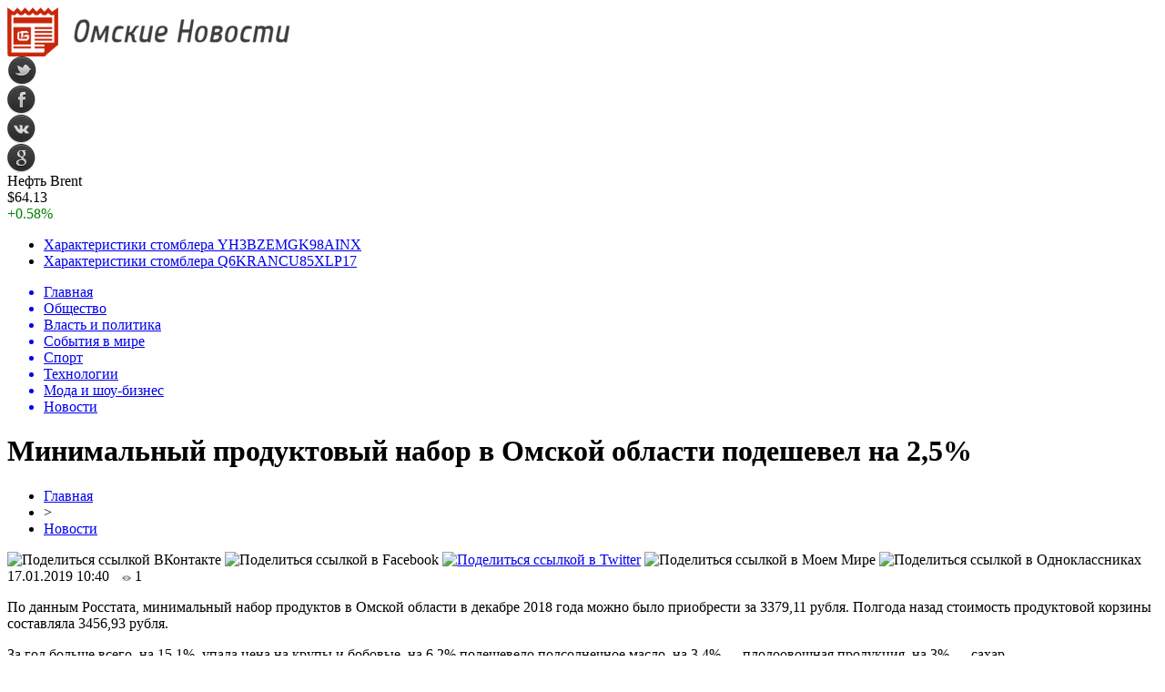

--- FILE ---
content_type: text/html; charset=UTF-8
request_url: http://lock-omsk.ru/minimalnyj-produktovyj-nabor-v-omskoj-oblasti-podeshevel-na-25/
body_size: 8452
content:
<!DOCTYPE html PUBLIC "-//W3C//DTD XHTML 1.0 Transitional//EN" "http://www.w3.org/TR/xhtml1/DTD/xhtml1-transitional.dtd">
<html xmlns="http://www.w3.org/1999/xhtml">
<head>
<meta http-equiv="Content-Type" content="text/html; charset=utf-8" />

<title>Минимальный продуктовый набор в Омской области подешевел на 2,5%</title>
<meta name="description" content="По данным Росстата, минимальный набор продуктов в Омской области в декабре 2018 года можно было приобрести за 3379,11 рубля. Полгода назад стоимость продуктовой корзины составляла 3456,93 рубля. За год больше всего, на 15,1%, упала цена на крупы и бобовые, на 6,2% подешевело подсолнечное масло, на 3,4% — плодоовощная продукция, на 3% — сахар." />

<link rel="Shortcut Icon" href="http://lock-omsk.ru/favicon.png" type="image/x-icon" />
<link rel="alternate" type="application/rss+xml" title="Омские новости - RSS" href="http://lock-omsk.ru/feed/" />
<link rel="stylesheet" href="http://lock-omsk.ru/wp-content/themes/omsk/style.css" type="text/css" />
<script src="//ajax.googleapis.com/ajax/libs/jquery/2.1.4/jquery.min.js"></script>
<link href='http://fonts.googleapis.com/css?family=Cuprum:400,400italic&subset=cyrillic' rel='stylesheet' type='text/css'><meta name='robots' content='max-image-preview:large' />
<style id='classic-theme-styles-inline-css' type='text/css'>
/*! This file is auto-generated */
.wp-block-button__link{color:#fff;background-color:#32373c;border-radius:9999px;box-shadow:none;text-decoration:none;padding:calc(.667em + 2px) calc(1.333em + 2px);font-size:1.125em}.wp-block-file__button{background:#32373c;color:#fff;text-decoration:none}
</style>
<style id='global-styles-inline-css' type='text/css'>
body{--wp--preset--color--black: #000000;--wp--preset--color--cyan-bluish-gray: #abb8c3;--wp--preset--color--white: #ffffff;--wp--preset--color--pale-pink: #f78da7;--wp--preset--color--vivid-red: #cf2e2e;--wp--preset--color--luminous-vivid-orange: #ff6900;--wp--preset--color--luminous-vivid-amber: #fcb900;--wp--preset--color--light-green-cyan: #7bdcb5;--wp--preset--color--vivid-green-cyan: #00d084;--wp--preset--color--pale-cyan-blue: #8ed1fc;--wp--preset--color--vivid-cyan-blue: #0693e3;--wp--preset--color--vivid-purple: #9b51e0;--wp--preset--gradient--vivid-cyan-blue-to-vivid-purple: linear-gradient(135deg,rgba(6,147,227,1) 0%,rgb(155,81,224) 100%);--wp--preset--gradient--light-green-cyan-to-vivid-green-cyan: linear-gradient(135deg,rgb(122,220,180) 0%,rgb(0,208,130) 100%);--wp--preset--gradient--luminous-vivid-amber-to-luminous-vivid-orange: linear-gradient(135deg,rgba(252,185,0,1) 0%,rgba(255,105,0,1) 100%);--wp--preset--gradient--luminous-vivid-orange-to-vivid-red: linear-gradient(135deg,rgba(255,105,0,1) 0%,rgb(207,46,46) 100%);--wp--preset--gradient--very-light-gray-to-cyan-bluish-gray: linear-gradient(135deg,rgb(238,238,238) 0%,rgb(169,184,195) 100%);--wp--preset--gradient--cool-to-warm-spectrum: linear-gradient(135deg,rgb(74,234,220) 0%,rgb(151,120,209) 20%,rgb(207,42,186) 40%,rgb(238,44,130) 60%,rgb(251,105,98) 80%,rgb(254,248,76) 100%);--wp--preset--gradient--blush-light-purple: linear-gradient(135deg,rgb(255,206,236) 0%,rgb(152,150,240) 100%);--wp--preset--gradient--blush-bordeaux: linear-gradient(135deg,rgb(254,205,165) 0%,rgb(254,45,45) 50%,rgb(107,0,62) 100%);--wp--preset--gradient--luminous-dusk: linear-gradient(135deg,rgb(255,203,112) 0%,rgb(199,81,192) 50%,rgb(65,88,208) 100%);--wp--preset--gradient--pale-ocean: linear-gradient(135deg,rgb(255,245,203) 0%,rgb(182,227,212) 50%,rgb(51,167,181) 100%);--wp--preset--gradient--electric-grass: linear-gradient(135deg,rgb(202,248,128) 0%,rgb(113,206,126) 100%);--wp--preset--gradient--midnight: linear-gradient(135deg,rgb(2,3,129) 0%,rgb(40,116,252) 100%);--wp--preset--font-size--small: 13px;--wp--preset--font-size--medium: 20px;--wp--preset--font-size--large: 36px;--wp--preset--font-size--x-large: 42px;--wp--preset--spacing--20: 0.44rem;--wp--preset--spacing--30: 0.67rem;--wp--preset--spacing--40: 1rem;--wp--preset--spacing--50: 1.5rem;--wp--preset--spacing--60: 2.25rem;--wp--preset--spacing--70: 3.38rem;--wp--preset--spacing--80: 5.06rem;--wp--preset--shadow--natural: 6px 6px 9px rgba(0, 0, 0, 0.2);--wp--preset--shadow--deep: 12px 12px 50px rgba(0, 0, 0, 0.4);--wp--preset--shadow--sharp: 6px 6px 0px rgba(0, 0, 0, 0.2);--wp--preset--shadow--outlined: 6px 6px 0px -3px rgba(255, 255, 255, 1), 6px 6px rgba(0, 0, 0, 1);--wp--preset--shadow--crisp: 6px 6px 0px rgba(0, 0, 0, 1);}:where(.is-layout-flex){gap: 0.5em;}:where(.is-layout-grid){gap: 0.5em;}body .is-layout-flex{display: flex;}body .is-layout-flex{flex-wrap: wrap;align-items: center;}body .is-layout-flex > *{margin: 0;}body .is-layout-grid{display: grid;}body .is-layout-grid > *{margin: 0;}:where(.wp-block-columns.is-layout-flex){gap: 2em;}:where(.wp-block-columns.is-layout-grid){gap: 2em;}:where(.wp-block-post-template.is-layout-flex){gap: 1.25em;}:where(.wp-block-post-template.is-layout-grid){gap: 1.25em;}.has-black-color{color: var(--wp--preset--color--black) !important;}.has-cyan-bluish-gray-color{color: var(--wp--preset--color--cyan-bluish-gray) !important;}.has-white-color{color: var(--wp--preset--color--white) !important;}.has-pale-pink-color{color: var(--wp--preset--color--pale-pink) !important;}.has-vivid-red-color{color: var(--wp--preset--color--vivid-red) !important;}.has-luminous-vivid-orange-color{color: var(--wp--preset--color--luminous-vivid-orange) !important;}.has-luminous-vivid-amber-color{color: var(--wp--preset--color--luminous-vivid-amber) !important;}.has-light-green-cyan-color{color: var(--wp--preset--color--light-green-cyan) !important;}.has-vivid-green-cyan-color{color: var(--wp--preset--color--vivid-green-cyan) !important;}.has-pale-cyan-blue-color{color: var(--wp--preset--color--pale-cyan-blue) !important;}.has-vivid-cyan-blue-color{color: var(--wp--preset--color--vivid-cyan-blue) !important;}.has-vivid-purple-color{color: var(--wp--preset--color--vivid-purple) !important;}.has-black-background-color{background-color: var(--wp--preset--color--black) !important;}.has-cyan-bluish-gray-background-color{background-color: var(--wp--preset--color--cyan-bluish-gray) !important;}.has-white-background-color{background-color: var(--wp--preset--color--white) !important;}.has-pale-pink-background-color{background-color: var(--wp--preset--color--pale-pink) !important;}.has-vivid-red-background-color{background-color: var(--wp--preset--color--vivid-red) !important;}.has-luminous-vivid-orange-background-color{background-color: var(--wp--preset--color--luminous-vivid-orange) !important;}.has-luminous-vivid-amber-background-color{background-color: var(--wp--preset--color--luminous-vivid-amber) !important;}.has-light-green-cyan-background-color{background-color: var(--wp--preset--color--light-green-cyan) !important;}.has-vivid-green-cyan-background-color{background-color: var(--wp--preset--color--vivid-green-cyan) !important;}.has-pale-cyan-blue-background-color{background-color: var(--wp--preset--color--pale-cyan-blue) !important;}.has-vivid-cyan-blue-background-color{background-color: var(--wp--preset--color--vivid-cyan-blue) !important;}.has-vivid-purple-background-color{background-color: var(--wp--preset--color--vivid-purple) !important;}.has-black-border-color{border-color: var(--wp--preset--color--black) !important;}.has-cyan-bluish-gray-border-color{border-color: var(--wp--preset--color--cyan-bluish-gray) !important;}.has-white-border-color{border-color: var(--wp--preset--color--white) !important;}.has-pale-pink-border-color{border-color: var(--wp--preset--color--pale-pink) !important;}.has-vivid-red-border-color{border-color: var(--wp--preset--color--vivid-red) !important;}.has-luminous-vivid-orange-border-color{border-color: var(--wp--preset--color--luminous-vivid-orange) !important;}.has-luminous-vivid-amber-border-color{border-color: var(--wp--preset--color--luminous-vivid-amber) !important;}.has-light-green-cyan-border-color{border-color: var(--wp--preset--color--light-green-cyan) !important;}.has-vivid-green-cyan-border-color{border-color: var(--wp--preset--color--vivid-green-cyan) !important;}.has-pale-cyan-blue-border-color{border-color: var(--wp--preset--color--pale-cyan-blue) !important;}.has-vivid-cyan-blue-border-color{border-color: var(--wp--preset--color--vivid-cyan-blue) !important;}.has-vivid-purple-border-color{border-color: var(--wp--preset--color--vivid-purple) !important;}.has-vivid-cyan-blue-to-vivid-purple-gradient-background{background: var(--wp--preset--gradient--vivid-cyan-blue-to-vivid-purple) !important;}.has-light-green-cyan-to-vivid-green-cyan-gradient-background{background: var(--wp--preset--gradient--light-green-cyan-to-vivid-green-cyan) !important;}.has-luminous-vivid-amber-to-luminous-vivid-orange-gradient-background{background: var(--wp--preset--gradient--luminous-vivid-amber-to-luminous-vivid-orange) !important;}.has-luminous-vivid-orange-to-vivid-red-gradient-background{background: var(--wp--preset--gradient--luminous-vivid-orange-to-vivid-red) !important;}.has-very-light-gray-to-cyan-bluish-gray-gradient-background{background: var(--wp--preset--gradient--very-light-gray-to-cyan-bluish-gray) !important;}.has-cool-to-warm-spectrum-gradient-background{background: var(--wp--preset--gradient--cool-to-warm-spectrum) !important;}.has-blush-light-purple-gradient-background{background: var(--wp--preset--gradient--blush-light-purple) !important;}.has-blush-bordeaux-gradient-background{background: var(--wp--preset--gradient--blush-bordeaux) !important;}.has-luminous-dusk-gradient-background{background: var(--wp--preset--gradient--luminous-dusk) !important;}.has-pale-ocean-gradient-background{background: var(--wp--preset--gradient--pale-ocean) !important;}.has-electric-grass-gradient-background{background: var(--wp--preset--gradient--electric-grass) !important;}.has-midnight-gradient-background{background: var(--wp--preset--gradient--midnight) !important;}.has-small-font-size{font-size: var(--wp--preset--font-size--small) !important;}.has-medium-font-size{font-size: var(--wp--preset--font-size--medium) !important;}.has-large-font-size{font-size: var(--wp--preset--font-size--large) !important;}.has-x-large-font-size{font-size: var(--wp--preset--font-size--x-large) !important;}
.wp-block-navigation a:where(:not(.wp-element-button)){color: inherit;}
:where(.wp-block-post-template.is-layout-flex){gap: 1.25em;}:where(.wp-block-post-template.is-layout-grid){gap: 1.25em;}
:where(.wp-block-columns.is-layout-flex){gap: 2em;}:where(.wp-block-columns.is-layout-grid){gap: 2em;}
.wp-block-pullquote{font-size: 1.5em;line-height: 1.6;}
</style>
<script type="text/javascript" id="wp-postviews-cache-js-extra">
/* <![CDATA[ */
var viewsCacheL10n = {"admin_ajax_url":"http:\/\/lock-omsk.ru\/wp-admin\/admin-ajax.php","post_id":"11673"};
/* ]]> */
</script>
<script type="text/javascript" src="http://lock-omsk.ru/wp-content/plugins/post-views-counter-x/postviews-cache.js?ver=6.5.5" id="wp-postviews-cache-js"></script>
<link rel="canonical" href="http://lock-omsk.ru/minimalnyj-produktovyj-nabor-v-omskoj-oblasti-podeshevel-na-25/" />
<link rel="alternate" type="application/json+oembed" href="http://lock-omsk.ru/wp-json/oembed/1.0/embed?url=http%3A%2F%2Flock-omsk.ru%2Fminimalnyj-produktovyj-nabor-v-omskoj-oblasti-podeshevel-na-25%2F" />
<link rel="alternate" type="text/xml+oembed" href="http://lock-omsk.ru/wp-json/oembed/1.0/embed?url=http%3A%2F%2Flock-omsk.ru%2Fminimalnyj-produktovyj-nabor-v-omskoj-oblasti-podeshevel-na-25%2F&#038;format=xml" />
</head>

<body>

<div id="preha"></div>

<div id="prewap">
<div id="wrapper">

	<div id="header">
		<div class="logo"><a href="http://lock-omsk.ru" title="Омские новости"><img src="http://lock-omsk.ru/img/logo.png" width="311" height="54" alt="Омские новости" /></a></div>
		<div class="zalogo">
			<div class="soca">
				<!--noindex-->
					<div class="socilo"><a href="http://lock-omsk.ru/red.php?https://twitter.com/" rel="nofollow" target="_blank"><img src="http://lock-omsk.ru/img/so1.png" width="32" height="32" /></a></div>
					<div class="socilo"><a href="http://lock-omsk.ru/red.php?https://www.facebook.com/" rel="nofollow" target="_blank"><img src="http://lock-omsk.ru/img/so2.png" width="32" height="32" /></a></div>
					<div class="socilo"><a href="http://lock-omsk.ru/red.php?https://vk.com/" rel="nofollow" target="_blank"><img src="http://lock-omsk.ru/img/so3.png" width="32" height="32" /></a></div>
					<div class="socilo"><a href="http://lock-omsk.ru/red.php?https://plus.google.com/" rel="nofollow" target="_blank"><img src="http://lock-omsk.ru/img/so4.png" width="32" height="32" /></a></div>
					<div class="newser"></div>
				<!--/noindex-->	
			</div>
			<!--noindex-->
			<div class="neft">
			
<div class="valzag">
	<div class="rkurs2" title="Цена на нефть марки Brent">Нефть Brent</div>
	<div class="neftcen">$64.13</div>
<div class="neftraz"><font color="green">+0.58%</font></div></div>			</div>
			<!--/noindex-->
			<div class="hotter">
				<ul>
								<li><a href="http://lock-omsk.ru/xarakteristiki-stomblera-yh3bzemgk98ainx/">Характеристики стомблера YH3BZEMGK98AINX</a></li>
								<li><a href="http://lock-omsk.ru/xarakteristiki-stomblera-q6krancu85xlp17/">Характеристики стомблера Q6KRANCU85XLP17</a></li>
								</ul>
			</div>
		</div>
	</div>


	<div class="menuhi">

	
	<div class="menu2">
		<ul>	
	
		<a href="http://lock-omsk.ru/"><li>Главная</li></a>
		
				<a href="http://lock-omsk.ru/society/"><li>Общество</li></a>
				
				<a href="http://lock-omsk.ru/vlast/"><li>Власть и политика</li></a>
				
				<a href="http://lock-omsk.ru/mir/"><li>События в мире</li></a>
				
				<a href="http://lock-omsk.ru/sport/"><li>Спорт</li></a>
				
				<a href="http://lock-omsk.ru/techno/"><li>Технологии</li></a>
				
				<a href="http://lock-omsk.ru/moda/"><li>Мода и шоу-бизнес</li></a>
				
				<a href="http://lock-omsk.ru/novosti/"><li class="current"><div class="strela">Новости</div></li></a>
				</ul>
	</div>


	
	</div>
	
</div>
</div>

<div id="bugatop"></div>
<div id="mblos">
<div id="wrapper">	<div id="vkulleft" >

								<div id="novost">

				<h1>Минимальный продуктовый набор в Омской области подешевел на 2,5%</h1>
				
				<div id="podzag">
					<div id="rubr"><div id="breadcrumb"><ul><li><a href="http://lock-omsk.ru">Главная</a></li><li>&gt;</li><li><a href="http://lock-omsk.ru/novosti/">Новости</a></li></ul></div></div>
					<!--noindex-->
					<div id="delilka">
	<img src="http://lock-omsk.ru/wp-content/themes/omsk/modules/soc/vk.png" width="18" height="18" title="Поделиться ссылкой ВКонтакте" style="cursor:pointer;" onclick="window.open('http://vkontakte.ru/share.php?url=http://lock-omsk.ru/minimalnyj-produktovyj-nabor-v-omskoj-oblasti-podeshevel-na-25/','gener','width=500,height=400,top='+((screen.height-400)/2)+',left='+((screen.width-500)/2)+',toolbar=no,location=no,directories=no,status=no,menubar=no,scrollbars=no,resizable=no')" />
	<img src="http://lock-omsk.ru/wp-content/themes/omsk/modules/soc/fb.png" width="18" height="18" title="Поделиться ссылкой в Facebook" style="cursor:pointer;" onclick="window.open('http://www.facebook.com/sharer.php?u=http://lock-omsk.ru/minimalnyj-produktovyj-nabor-v-omskoj-oblasti-podeshevel-na-25/','gener','width=500,height=400,top='+((screen.height-400)/2)+',left='+((screen.width-500)/2)+',toolbar=no,location=no,directories=no,status=no,menubar=no,scrollbars=no,resizable=no')" />
	<a href="http://lock-omsk.ru/red.php?http://twitter.com/home?status=Минимальный продуктовый набор в Омской области подешевел на 2,5% - http://lock-omsk.ru/minimalnyj-produktovyj-nabor-v-omskoj-oblasti-podeshevel-na-25/" target="_blank" rel="nofollow"><img src="http://lock-omsk.ru/wp-content/themes/omsk/modules/soc/tw.png" width="18" height="18" title="Поделиться ссылкой в Twitter" /></a>
	<img src="http://lock-omsk.ru/wp-content/themes/omsk/modules/soc/mm.png" width="18" height="18" title="Поделиться ссылкой в Моем Мире" style="cursor:pointer;" onclick="window.open('http://connect.mail.ru/share?share_url=http://lock-omsk.ru/minimalnyj-produktovyj-nabor-v-omskoj-oblasti-podeshevel-na-25/','gener','width=512,height=332,top='+((screen.height-332)/2)+',left='+((screen.width-512)/2)+',toolbar=no,location=no,directories=no,status=no,menubar=no,scrollbars=no,resizable=no')" />
	<img src="http://lock-omsk.ru/wp-content/themes/omsk/modules/soc/od.png" width="18" height="18" title="Поделиться ссылкой в Одноклассниках" style="cursor:pointer;" onclick="window.open('http://www.odnoklassniki.ru/dk?st.cmd=addShare&st.s=0&st._surl==http://lock-omsk.ru/minimalnyj-produktovyj-nabor-v-omskoj-oblasti-podeshevel-na-25/','gener','width=580,height=420,top='+((screen.height-420)/2)+',left='+((screen.width-580)/2)+',toolbar=no,location=no,directories=no,status=no,menubar=no,scrollbars=no,resizable=no')" />
</div>					<div id="datecont">17.01.2019 10:40 <img src="http://lock-omsk.ru/img/likad.jpg" width="10" height="6" style="padding-right:4px;padding-left:10px;" />1</div>
					<!--/noindex-->
				</div>
					
										

				<div id="samtext">
																<p>По данным Росстата, минимальный набор продуктов в Омской области в декабре 2018 года можно было приобрести за 3379,11 рубля. Полгода назад стоимость продуктовой корзины составляла 3456,93 рубля.</p>
<p>За год больше всего, на 15,1%, упала цена на крупы и бобовые, на 6,2% подешевело подсолнечное масло, на 3,4% — плодоовощная продукция, на 3% — сахар.</p>
<p>Как сообщает Омская Губерния, в последний месяц прошлого года самые низкие цены на продовольственные товары были зафиксированы в Саратовской области (3329,17 рубля), самые высокие – в Чукотском автономном округе (10 158,25 рубля). В среднем по России цена набора составила 3989,17 рубля.</p>
<p>Омская область в рейтинге регионов с самой низкой стоимостью продуктового набора осталась лидером в Сибири, а по России заняла шестое место.</p>
<p>Фото: vustug-info.ru</p>
<p><!--noindex--><a href="http://lock-omsk.ru/red.php?http://omskpress.ru/news/93096/" rel="nofollow" target="_blank">Источник</a><!--/noindex--></p>
					
		
					
									</div>
				
				
				

				

				

								


														<div class="bleft"><a href="http://lock-omsk.ru/xarakteristiki-stomblera-yh3bzemgk98ainx/"><img src="http://lock-omsk.ru/img/bleft.png" width="77" height="86" alt="Предыдущая новость" title="Предыдущая новость" /></a></div>
								</div>
				
			

			<div id="podnovka">

				<div id="podeshe" class="misto" style="">
					<div class="mikar" style="border-radius: 0px 3px 3px 0px;">Читайте также</div>
    <ul>
		<li><a href="http://lock-omsk.ru/xarakteristiki-stomblera-yh3bzemgk98ainx/">Характеристики стомблера YH3BZEMGK98AINX</a></li>
		<li><a href="http://lock-omsk.ru/xarakteristiki-stomblera-q6krancu85xlp17/">Характеристики стомблера Q6KRANCU85XLP17</a></li>
		<li><a href="http://lock-omsk.ru/xarakteristiki-stomblera-4rcatlv5hx392yk/">Характеристики стомблера 4RCATLV5HX392YK</a></li>
		<li><a href="http://lock-omsk.ru/xarakteristiki-stomblera-b9n8j3if7o2uy6t/">Характеристики стомблера B9N8J3IF7O2UY6T</a></li>
		<li><a href="http://lock-omsk.ru/xarakteristiki-stomblera-ndags2wxckqpmto/">Характеристики стомблера NDAGS2WXCKQPMTO</a></li>
		</ul>


				</div>
				<div id="podad" style="padding-bottom:10px;">

	
									
												<div id="podposta">
					<div class="curved-hz-2">
										<a href="http://lock-omsk.ru/xarakteristiki-stomblera-q6krancu85xlp17/" title="Характеристики стомблера Q6KRANCU85XLP17"><img src="http://lock-omsk.ru/wp-content/plugins/img-in-post/nopic.jpg" width="300" height="200" /></a>										</div>
				<div class="promaka"><a href="http://lock-omsk.ru/xarakteristiki-stomblera-q6krancu85xlp17/">Характеристики стомблера Q6KRANCU85XLP17</a></div>
				</div>
					
								

				</div>
			</div>


			<div style="text-align:center;margin-left:15px;margin-right:10px;margin-bottom:10px;margin-top:10px;font-size:11px;background-color:#f7f7f7;color:#b8b8b8;padding-left:10px;padding-right:10px;padding-bottom:1px;padding-top:1px;position:relative;border-radius:3px;width:535px;overflow:hidden;">
			<p>
						<a href="http://lock-omsk.ru/myasnye-srazheniya-i-osadnye-bitvy-chivalry-2-obzor-mexanik-i-rezhimov/" style="color:#b8b8b8;text-decoration:none;">Мясные сражения и осадные битвы Chivalry 2 — обзор механик и режимов</a>
						<a href="http://lock-omsk.ru/vklady-s-vysokim-procentom-top-varianty-dlya-fizlic/" style="color:#b8b8b8;text-decoration:none;">Вклады с высоким процентом: топ-варианты для физлиц</a>
						<a href="http://lock-omsk.ru/futbolnye-manezhi-idealnye-usloviya-dlya-igry/" style="color:#b8b8b8;text-decoration:none;">Футбольные манежи: идеальные условия для игры</a>
						<a href="http://lock-omsk.ru/tajny-grunta-i-konstrukcij-sovremennye-inzhenernye-izyskaniya/" style="color:#b8b8b8;text-decoration:none;">Тайны грунта и конструкций: современные инженерные изыскания</a>
						<a href="http://lock-omsk.ru/eksternat-novyj-vzglyad-na-shkolnoe-obrazovanie/" style="color:#b8b8b8;text-decoration:none;">Экстернат: Новый взгляд на школьное образование</a>
						</p>
			</div>

			
		


</div>
	<div id="vkulright">
			<div id="vkul1x">
<!--noindex-->
<div id="infrx">
		<div id="infr3x">
		<a href="http://lock-omsk.ru/xarakteristiki-stomblera-yh3bzemgk98ainx/" title="Характеристики стомблера YH3BZEMGK98AINX"><img src="http://lock-omsk.ru/wp-content/plugins/img-in-post/nopic.jpg" width="100" height="80" /></a>
		<p><a href="http://lock-omsk.ru/xarakteristiki-stomblera-yh3bzemgk98ainx/">Характеристики стомблера YH3BZEMGK98AINX</a></p>
	</div>
		<div id="infr3x">
		<a href="http://lock-omsk.ru/xarakteristiki-stomblera-q6krancu85xlp17/" title="Характеристики стомблера Q6KRANCU85XLP17"><img src="http://lock-omsk.ru/wp-content/plugins/img-in-post/nopic.jpg" width="100" height="80" /></a>
		<p><a href="http://lock-omsk.ru/xarakteristiki-stomblera-q6krancu85xlp17/">Характеристики стомблера Q6KRANCU85XLP17</a></p>
	</div>
		<div id="infr3x">
		<a href="http://lock-omsk.ru/xarakteristiki-stomblera-4rcatlv5hx392yk/" title="Характеристики стомблера 4RCATLV5HX392YK"><img src="http://lock-omsk.ru/wp-content/plugins/img-in-post/nopic.jpg" width="100" height="80" /></a>
		<p><a href="http://lock-omsk.ru/xarakteristiki-stomblera-4rcatlv5hx392yk/">Характеристики стомблера 4RCATLV5HX392YK</a></p>
	</div>
		<div id="infr3x">
		<a href="http://lock-omsk.ru/xarakteristiki-stomblera-b9n8j3if7o2uy6t/" title="Характеристики стомблера B9N8J3IF7O2UY6T"><img src="http://lock-omsk.ru/wp-content/plugins/img-in-post/nopic.jpg" width="100" height="80" /></a>
		<p><a href="http://lock-omsk.ru/xarakteristiki-stomblera-b9n8j3if7o2uy6t/">Характеристики стомблера B9N8J3IF7O2UY6T</a></p>
	</div>
		<div id="infr3x">
		<a href="http://lock-omsk.ru/xarakteristiki-stomblera-ndags2wxckqpmto/" title="Характеристики стомблера NDAGS2WXCKQPMTO"><img src="http://lock-omsk.ru/wp-content/plugins/img-in-post/nopic.jpg" width="100" height="80" /></a>
		<p><a href="http://lock-omsk.ru/xarakteristiki-stomblera-ndags2wxckqpmto/">Характеристики стомблера NDAGS2WXCKQPMTO</a></p>
	</div>
		<div id="infr3x">
		<a href="http://lock-omsk.ru/xarakteristiki-stomblera-v3ry187k0qtu9em/" title="Характеристики стомблера V3RY187K0QTU9EM"><img src="http://lock-omsk.ru/wp-content/plugins/img-in-post/nopic.jpg" width="100" height="80" /></a>
		<p><a href="http://lock-omsk.ru/xarakteristiki-stomblera-v3ry187k0qtu9em/">Характеристики стомблера V3RY187K0QTU9EM</a></p>
	</div>
		<div id="infr3x">
		<a href="http://lock-omsk.ru/xarakteristiki-stomblera-5y8qxtu6mbi9naw/" title="Характеристики стомблера 5Y8QXTU6MBI9NAW"><img src="http://lock-omsk.ru/wp-content/plugins/img-in-post/nopic.jpg" width="100" height="80" /></a>
		<p><a href="http://lock-omsk.ru/xarakteristiki-stomblera-5y8qxtu6mbi9naw/">Характеристики стомблера 5Y8QXTU6MBI9NAW</a></p>
	</div>
	</div>
<!--/noindex-->
			</div>

			<div id="vkul2">
				<div id="eshelka">
					<div class="moyzaf">
						<div class="linet"></div><div class="kuzer">Последние новости</div><div class="linebot"></div>
					</div>	
					<ul>				
										<li><span>19:03</span> <a href="http://lock-omsk.ru/xarakteristiki-stomblera-yh3bzemgk98ainx/">Характеристики стомблера YH3BZEMGK98AINX</a></li>
										<li><span>19:03</span> <a href="http://lock-omsk.ru/xarakteristiki-stomblera-q6krancu85xlp17/">Характеристики стомблера Q6KRANCU85XLP17</a></li>
										<li><span>19:03</span> <a href="http://lock-omsk.ru/xarakteristiki-stomblera-4rcatlv5hx392yk/">Характеристики стомблера 4RCATLV5HX392YK</a></li>
										<li><span>19:02</span> <a href="http://lock-omsk.ru/xarakteristiki-stomblera-b9n8j3if7o2uy6t/">Характеристики стомблера B9N8J3IF7O2UY6T</a></li>
										<li><span>19:02</span> <a href="http://lock-omsk.ru/xarakteristiki-stomblera-ndags2wxckqpmto/">Характеристики стомблера NDAGS2WXCKQPMTO</a></li>
										<li><span>19:02</span> <a href="http://lock-omsk.ru/xarakteristiki-stomblera-v3ry187k0qtu9em/">Характеристики стомблера V3RY187K0QTU9EM</a></li>
										<li><span>19:02</span> <a href="http://lock-omsk.ru/xarakteristiki-stomblera-5y8qxtu6mbi9naw/">Характеристики стомблера 5Y8QXTU6MBI9NAW</a></li>
										<li><span>19:02</span> <a href="http://lock-omsk.ru/xarakteristiki-stomblera-vjxbmdc219nzw38/">Характеристики стомблера VJXBMDC219NZW38</a></li>
										<li><span>19:02</span> <a href="http://lock-omsk.ru/xarakteristiki-stomblera-1zqc3or6tufwsyn/">Характеристики стомблера 1ZQC3OR6TUFWSYN</a></li>
										<li><span>18:58</span> <a href="http://lock-omsk.ru/xarakteristiki-stomblera-fp6mrla8h9kd07x/">Характеристики стомблера FP6MRLA8H9KD07X</a></li>
										<li><span>21:47</span> <a href="http://lock-omsk.ru/v-zagorodnom-ne-razreshili-stroit-musorosortirovochnuyu-stanciyu/">В Загородном не разрешили строить мусоросортировочную станцию</a></li>
										<li><span>19:19</span> <a href="http://lock-omsk.ru/zhitel-uzbekistana-poplatilsya-za-dachu-vzyatki-omskomu-policejskomu/">Житель Узбекистана поплатился за дачу взятки омскому полицейскому</a></li>
										<li><span>13:24</span> <a href="http://lock-omsk.ru/v-omskoj-oblasti-muzhchina-vzyal-v-zalozhniki-zhenu-i-mat/">В Омской области мужчина взял в заложники жену и мать</a></li>
										<li><span>10:18</span> <a href="http://lock-omsk.ru/nazarov-dovolen-snizheniem-pyanoj-prestupnosti-v-omskoj-oblasti/">Назаров доволен снижением «пьяной» преступности в Омской области</a></li>
										<li><span>8:30</span> <a href="http://lock-omsk.ru/bastrykin-vozbudil-ugolovnoe-delo-protiv-omskoj-sudi-za-aferu-s-materinskim-kapitalom/">Бастрыкин возбудил уголовное дело против омской судьи за аферу с материнским капиталом</a></li>
										<li><span>3:50</span> <a href="http://lock-omsk.ru/omskaya-oblast-neozhidanno-vybilas-v-lidery-po-kapremontu-v-rossii/">Омская область неожиданно выбилась в лидеры по капремонту в России</a></li>
										<li><span>3:28</span> <a href="http://lock-omsk.ru/v-omske-uberut-kafe-vetnamskaya-kuxnya-kotoroe-pomeshalo-metro/">В Омске уберут кафе «Вьетнамская кухня», которое помешало метро</a></li>
										<li><span>20:20</span> <a href="http://lock-omsk.ru/v-omske-na-territorii-agrarnogo-universiteta-eksgibicionisty-pugayut-proxozhix/">В Омске на территории Аграрного университета эксгибиционисты пугают прохожих</a></li>
										<li><span>17:43</span> <a href="http://lock-omsk.ru/nochyu-u-areny-omsk-sgorela-priparkovannaya-mashina/">Ночью у «Арены Омск» сгорела припаркованная машина</a></li>
										<li><span>17:37</span> <a href="http://lock-omsk.ru/dlya-pereselencev-iz-avarijnyx-domov-meriya-omska-priobrela-48-kvartir/">Для переселенцев из аварийных домов мэрия Омска приобрела 48 квартир</a></li>
										<li><span>14:51</span> <a href="http://lock-omsk.ru/pobeditelnicej-sim-2017-sredi-zhenshhin-stala-irina-yumanova/">Победительницей SIM-2017 среди женщин стала Ирина Юманова</a></li>
										<li><span>12:35</span> <a href="http://lock-omsk.ru/omichi-pozhalovalis-na-proval-dorogi-u-zhilogo-doma/">Омичи пожаловались на провал дороги у жилого дома</a></li>
										<li><span>9:46</span> <a href="http://lock-omsk.ru/15-omskix-nko-vyigrali-granty-iz-prezidentskogo-fonda-na-20-mln-rublej/">15 омских НКО выиграли гранты из президентского фонда на 20 млн рублей</a></li>
										<li><span>8:49</span> <a href="http://lock-omsk.ru/molodye-omichi-napali-na-priezzhego-iz-rajona-radi-mikromaksa/">Молодые омичи напали на приезжего из района ради «Микромакса»</a></li>
										<li><span>2:41</span> <a href="http://lock-omsk.ru/iz-za-chumy-svinej-v-kalachinske-otmenili-den-goroda/">Из-за чумы свиней в Калачинске отменили День города</a></li>
										
										<li><span>13:27</span> <a href="http://lock-omsk.ru/myasnye-srazheniya-i-osadnye-bitvy-chivalry-2-obzor-mexanik-i-rezhimov/">Мясные сражения и осадные битвы Chivalry 2 — обзор механик и режимов</a></li>
										<li><span>0:02</span> <a href="http://lock-omsk.ru/vklady-s-vysokim-procentom-top-varianty-dlya-fizlic/">Вклады с высоким процентом: топ-варианты для физлиц</a></li>
										<li><span>22:09</span> <a href="http://lock-omsk.ru/futbolnye-manezhi-idealnye-usloviya-dlya-igry/">Футбольные манежи: идеальные условия для игры</a></li>
										</ul>
							

			</div>
		</div>	</div>
	</div> <!--mblos-->
	
	
	<div id="bugabot"></div>
	
	
	
<div id="prewap">
<div id="wrapfoot">	
<div id="prefooter">
	<div id="peroa">Читайте также</div>
	<div id="foalen">
									<div id="glav3">
					<div id="catern"><ul class="post-categories">
	<li><a href="http://lock-omsk.ru/voprosy/" rel="category tag">Вопросы</a></li></ul></div>
										<a href="http://lock-omsk.ru/xarakteristiki-stomblera-yh3bzemgk98ainx/" title="Характеристики стомблера YH3BZEMGK98AINX"><img src="http://lock-omsk.ru/wp-content/plugins/img-in-post/nopic.jpg" width="130" height="130" /></a>
										<p><a href="http://lock-omsk.ru/xarakteristiki-stomblera-yh3bzemgk98ainx/">Характеристики стомблера YH3BZEMGK98AINX</a></p>
					</div>
									<div id="glav3">
					<div id="catern"><ul class="post-categories">
	<li><a href="http://lock-omsk.ru/voprosy/" rel="category tag">Вопросы</a></li></ul></div>
										<a href="http://lock-omsk.ru/xarakteristiki-stomblera-q6krancu85xlp17/" title="Характеристики стомблера Q6KRANCU85XLP17"><img src="http://lock-omsk.ru/wp-content/plugins/img-in-post/nopic.jpg" width="130" height="130" /></a>
										<p><a href="http://lock-omsk.ru/xarakteristiki-stomblera-q6krancu85xlp17/">Характеристики стомблера Q6KRANCU85XLP17</a></p>
					</div>
									<div id="glav3">
					<div id="catern"><ul class="post-categories">
	<li><a href="http://lock-omsk.ru/voprosy/" rel="category tag">Вопросы</a></li></ul></div>
										<a href="http://lock-omsk.ru/xarakteristiki-stomblera-4rcatlv5hx392yk/" title="Характеристики стомблера 4RCATLV5HX392YK"><img src="http://lock-omsk.ru/wp-content/plugins/img-in-post/nopic.jpg" width="130" height="130" /></a>
										<p><a href="http://lock-omsk.ru/xarakteristiki-stomblera-4rcatlv5hx392yk/">Характеристики стомблера 4RCATLV5HX392YK</a></p>
					</div>
									<div id="glav3">
					<div id="catern"><ul class="post-categories">
	<li><a href="http://lock-omsk.ru/voprosy/" rel="category tag">Вопросы</a></li></ul></div>
										<a href="http://lock-omsk.ru/xarakteristiki-stomblera-b9n8j3if7o2uy6t/" title="Характеристики стомблера B9N8J3IF7O2UY6T"><img src="http://lock-omsk.ru/wp-content/plugins/img-in-post/nopic.jpg" width="130" height="130" /></a>
										<p><a href="http://lock-omsk.ru/xarakteristiki-stomblera-b9n8j3if7o2uy6t/">Характеристики стомблера B9N8J3IF7O2UY6T</a></p>
					</div>
									<div id="glav3">
					<div id="catern"><ul class="post-categories">
	<li><a href="http://lock-omsk.ru/voprosy/" rel="category tag">Вопросы</a></li></ul></div>
										<a href="http://lock-omsk.ru/xarakteristiki-stomblera-ndags2wxckqpmto/" title="Характеристики стомблера NDAGS2WXCKQPMTO"><img src="http://lock-omsk.ru/wp-content/plugins/img-in-post/nopic.jpg" width="130" height="130" /></a>
										<p><a href="http://lock-omsk.ru/xarakteristiki-stomblera-ndags2wxckqpmto/">Характеристики стомблера NDAGS2WXCKQPMTO</a></p>
					</div>
									<div id="glav3">
					<div id="catern"><ul class="post-categories">
	<li><a href="http://lock-omsk.ru/voprosy/" rel="category tag">Вопросы</a></li></ul></div>
										<a href="http://lock-omsk.ru/xarakteristiki-stomblera-v3ry187k0qtu9em/" title="Характеристики стомблера V3RY187K0QTU9EM"><img src="http://lock-omsk.ru/wp-content/plugins/img-in-post/nopic.jpg" width="130" height="130" /></a>
										<p><a href="http://lock-omsk.ru/xarakteristiki-stomblera-v3ry187k0qtu9em/">Характеристики стомблера V3RY187K0QTU9EM</a></p>
					</div>
					</div>
</div>

	<div id="footer">
		<div id="kopi">
		<p>&copy; 2016-2020, «Омские новости». Все права защищены.</p>
		<p>При копировании материалов прямая открытая для поисковых систем гиперссылка на lock-omsk.ru обязательна.</p>
		<p><img src="http://lock-omsk.ru/img/mmail.png" width="15" height="11" align="left" style="margin-right:5px;margin-top:2px;" /> <img src="http://1by.by/mails/lock-omskru.png" /> | <a href="http://lock-omsk.ru/sitemap.xml">XML</a></p>
		</div>
	</div>
</div>	
</div>
	
	
<!--noindex-->
<script src="http://lock-omsk.ru/jquery.lockfixed.min.js"></script>
<script src="http://lock-omsk.ru/dvigo.js"></script>

<script type="text/javascript">
!function(o){o.lockfixed("#vkul1x",{offset:{top:10,bottom:380}})}(jQuery);
</script>

<!--noindex-->
<script language="JavaScript"><!--
document.write('<img src="https://counter.yadro.ru/hit?r' +
escape(document.referrer) + ((typeof (screen) == 'undefined') ? '' :
';s' + screen.width + '*' + screen.height + '*' + (screen.colorDepth ?
screen.colorDepth : screen.pixelDepth)) + ';u' + escape(document.URL) +
';' + Math.random() +
'" alt="">')//--></script>
<!--/noindex--><!--/noindex-->
</body>

</html>